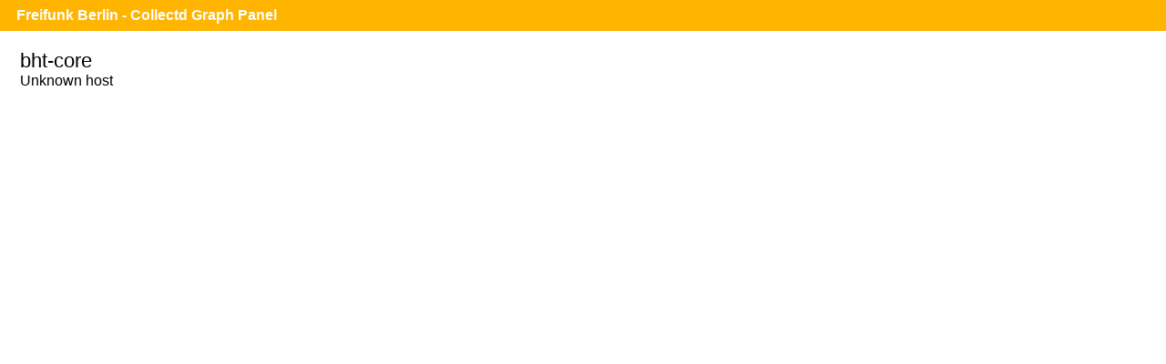

--- FILE ---
content_type: text/html;charset=UTF-8
request_url: https://monitor.berlin.freifunk.net/cgp/detail.php?p=interface&pi=eth0.115&t=if_errors&h=bht-core&s=7200&x=800&y=350
body_size: 450
content:
<!DOCTYPE html>
<html>
<head>
	<meta charset="utf-8">
	<title>Freifunk Berlin - CGP - Bht-core - Interface - eth0.115 - if_errors</title>
	<meta name="viewport" content="width=device-width">
	<link rel="stylesheet" href="/cgp/layout/style.css" type="text/css">
	<link rel="stylesheet" href="/cgp/layout/style-b.css" type="text/css" media="(max-width: 1000px),(max-device-width: 1000px) and (orientation: portrait),(max-device-width: 767px) and (orientation: landscape)">
	<link rel="stylesheet" href="/cgp/layout/style-c.css" type="text/css" media="(max-width: 767px),(max-device-width: 767px) and (orientation: portrait),(max-device-width: 499px) and (orientation: landscape)">
	<link rel="stylesheet" href="/cgp/layout/style-d.css" type="text/css" media="(max-width: 499px),(max-device-width: 499px) and (orientation: portrait)">
	<script type="text/javascript" src="/cgp/js/sprintf.js"></script>
	<script type="text/javascript" src="/cgp/js/strftime.js"></script>
	<script type="text/javascript" src="/cgp/js/RrdRpn.js"></script>
	<script type="text/javascript" src="/cgp/js/RrdTime.js"></script>
	<script type="text/javascript" src="/cgp/js/RrdGraph.js"></script>
	<script type="text/javascript" src="/cgp/js/RrdGfxCanvas.js"></script>
	<script type="text/javascript" src="/cgp/js/binaryXHR.js"></script>
	<script type="text/javascript" src="/cgp/js/rrdFile.js"></script>
	<script type="text/javascript" src="/cgp/js/RrdDataFile.js"></script>
	<script type="text/javascript" src="/cgp/js/RrdCmdLine.js"></script>
</head>
<body>

<div id="header">
  <h1><a href="/cgp/">Freifunk Berlin - Collectd Graph Panel</a></h1>
</div>
<div id="content">
<fieldset id="bht-core"><legend>bht-core</legend><input type="checkbox" id="navicon" class="navicon" />
<label for="navicon"></label>
Unknown host
